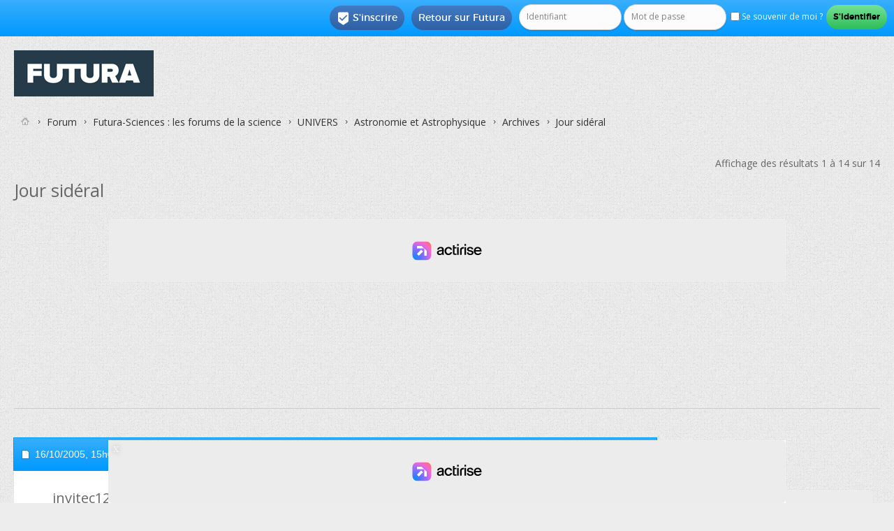

--- FILE ---
content_type: text/html; charset=ISO-8859-1
request_url: https://forums.futura-sciences.com/archives/47229-jour-sideral.html
body_size: 12088
content:
<!DOCTYPE html PUBLIC "-//W3C//DTD XHTML 1.0 Transitional//EN" "http://www.w3.org/TR/xhtml1/DTD/xhtml1-transitional.dtd"> <html xmlns="http://www.w3.org/1999/xhtml" dir="ltr" lang="fr" id="vbulletin_html"> <head>
<base href="https://forums.futura-sciences.com/" /><!--[if IE]></base><![endif]--> <link rel="canonical" href="https://forums.futura-sciences.com/archives/47229-jour-sideral.html" /> <meta http-equiv="Content-Type" content="text/html; charset=ISO-8859-1" /> <meta name="viewport" content="width=device-width" /> <meta id="e_vb_meta_bburl" name="vb_meta_bburl" content="https://forums.futura-sciences.com" /> <meta http-equiv="X-UA-Compatible" content="IE=9" /> <meta name="google-site-verification" content="XNJ1bd1czTONcJJZn159NxJFl_OxuQTadaQPKc7_WoY" /> <link rel="Shortcut Icon" href="/favicon.ico" type="image/x-icon" /> <meta name="keywords" content="Jour,sidéral,,forum, science, futura-sciences, discussion, sciences, environnement, santé, maison, informatique" /> <script type="text/javascript"> <!--
	if (typeof YAHOO === 'undefined') // Load ALL YUI Local
	{
		document.write('<script type="text/javascript" src="https://forums.futura-sciences.com/clientscript/yui/yuiloader-dom-event/yuiloader-dom-event.js?v="><\/script>');
		document.write('<script type="text/javascript" src="https://forums.futura-sciences.com/clientscript/yui/connection/connection-min.js?v="><\/script>');
		var yuipath = 'clientscript/yui';
		var yuicombopath = '';
		var remoteyui = false;
	}
	else	// Load Rest of YUI remotely (where possible)
	{
		var yuipath = 'https://ajax.googleapis.com/ajax/libs/yui/2.9.0/build';
		var yuicombopath = '';
		var remoteyui = true;
		if (!yuicombopath)
		{
			document.write('<script type="text/javascript" src="https://ajax.googleapis.com/ajax/libs/yui/2.9.0/build/connection/connection-min.js?v="><\/script>');
		}
	}
	var SESSIONURL = "s=7f73b7045a0f66365a3b9aacaee6bbf5&";
	var SECURITYTOKEN = "guest";
	var IMGDIR_MISC = "images/SultanThemeVB4R/misc";
	var IMGDIR_BUTTON = "images/SultanThemeVB4R/buttons";
	var vb_disable_ajax = parseInt("0", 10);
	var SIMPLEVERSION = "";
	var BBURL = "https://forums.futura-sciences.com";
	var LOGGEDIN = 0 > 0 ? true : false;
	var THIS_SCRIPT = "showthread";
	var RELPATH = "showthread.php?t=47229";
	var PATHS = {
		forum : "",
		cms   : "",
		blog  : ""
	};
	var AJAXBASEURL = "";
// --> </script> <script type="text/javascript" src="https://forums.futura-sciences.com/clientscript/vbulletin-core.js?v="></script> <script language='JavaScript' type='text/javascript'> <!--
			function spoiler(obj)
			{
			  	for (var i = 0; i < obj.childNodes.length; i++)
			  	{
			  	  	if (obj.childNodes[i].id == 'idTitle')
			  	  		titleRow = obj.childNodes[i];
				    if (obj.childNodes[i].id == 'idSpoiler')
				    {
				    	if (obj.childNodes[i].style.display != 'none')
				    	{
				    		obj.childNodes[i].style.display = 'none';
				    		titleRow.innerHTML = '<b>Cliquez pour afficher</b>';
				    	}
				    	else
				    	{
					    	obj.childNodes[i].style.display = 'block';
				    		titleRow.innerHTML = '<b>Cliquez pour cacher</b>';
					    }
				    }
				}
			}
		//--> </script> <script type="text/javascript" charset="UTF-8" src="https://forums.futura-sciences.com/fast.js"></script> <script charset="UTF-8" async="true" data-no-optimize="1" data-wpmeteor-nooptimize="true" data-cfasync="false" nowprocket src="https://static.fastcmp.com/fast-cmp-stub.js"></script>  <script src="https://www.flashb.id/universal/82fc4502-57f8-5fd9-8eeb-b25d9225bcd0.js" async data-cfasync="false"></script> <script type="text/javascript" data-cfasync="false">
    window._hbdbrk = window._hbdbrk || [];
    window._hbdbrk.push(['_vars', {
      page_type: 'forum-sujet-sciences'
    }]);
  </script> <script type="text/javascript" data-cfasync="false">
window._hbdbrk = window._hbdbrk || [];
window._hbdbrk.push(['_adserver', {
gam: {
zoneOverrides: [ // array of objects
{ slot: "top-page", adUnitPath: "/67851769/forums.futura-sciences.com/sciences" }, 
{ slot: "aside-desktop-atf", adUnitPath: "/67851769/forums.futura-sciences.com/sciences" },
{ slot: "aside-desktop", adUnitPath: "/67851769/forums.futura-sciences.com/sciences" },
{ slot: "intext-atf", adUnitPath: "/67851769/forums.futura-sciences.com/sciences" },
{ slot: "intext", adUnitPath: "/67851769/forums.futura-sciences.com/sciences" },
{ slot: "slide-up", adUnitPath: "/67851769/forums.futura-sciences.com/sciences" },
{ slot: "interstitial", adUnitPath: "/67851769/forums.futura-sciences.com/sciences" }
]
}
}]);
</script> <script id="xieg6Sie" src="https://cdn.viously.com/js/sdk/boot.js"></script> <script type="text/javascript">
var futuraApp_initHabillage=function(isFixed){isFixed = isFixed !== true ? isFixed : true; var el = document.querySelector("body");el.classList.add("ctWallpaper");}
var futuraApp_initHabillageFixed=function(){futuraApp_initHabillage(true);}
var futuraApp_initHabillageNonFixed=function(){futuraApp_initHabillage(false);}
</script> <script data-cmp-src="https://forums.futura-sciences.com/clientscript/grvty/tag.js" data-cmp-vendor="501" data-cmp-purposes="1,2,3,4,7,9" async="true"></script> <script type="text/javascript">
  window._taboola = window._taboola || [];
  _taboola.push({other:'auto'});
  !function (e, f, u, i) {
    if (!document.getElementById(i)){
      e.async = 1;
      e.src = u;
      e.id = i;
      f.parentNode.insertBefore(e, f);
    }
  }(document.createElement('script'),
  document.getElementsByTagName('script')[0],
  '//cdn.taboola.com/libtrc/futurasciences/loader.js',
  'tb_loader_script');
  if(window.performance && typeof window.performance.mark == 'function')
    {window.performance.mark('tbl_ic');}
</script> <style type="text/css">
div[data-actirise-slot="top-page"]{
  display: none;
  margin: 10px auto;
}
@media screen and (min-width: 770px){
  div[data-actirise-slot="top-page"].device-desktop{
    display: flex !important;
    width: 100%;
    min-height: 250px;
  }
}
</style> <link rel="alternate" type="application/rss+xml" title="Forum FS Generation Flux RSS" href="https://forums.futura-sciences.com/external.php?type=RSS2" /> <link rel="alternate" type="application/rss+xml" title="Forum FS Generation - Archives - Flux RSS" href="https://forums.futura-sciences.com/external.php?type=RSS2&amp;forumids=27" /> <link rel="stylesheet" type="text/css" href="https://forums.futura-sciences.com/clientscript/vbulletin_css/style00041l/main-rollup.css?d=1744906355" /> <!--[if lt IE 8]> <link rel="stylesheet" type="text/css" href="https://forums.futura-sciences.com/clientscript/vbulletin_css/style00041l/popupmenu-ie.css?d=1744906355" /> <link rel="stylesheet" type="text/css" href="https://forums.futura-sciences.com/clientscript/vbulletin_css/style00041l/vbulletin-ie.css?d=1744906355" /> <link rel="stylesheet" type="text/css" href="https://forums.futura-sciences.com/clientscript/vbulletin_css/style00041l/vbulletin-chrome-ie.css?d=1744906355" /> <link rel="stylesheet" type="text/css" href="https://forums.futura-sciences.com/clientscript/vbulletin_css/style00041l/vbulletin-formcontrols-ie.css?d=1744906355" /> <link rel="stylesheet" type="text/css" href="https://forums.futura-sciences.com/clientscript/vbulletin_css/style00041l/editor-ie.css?d=1744906355" /> <![endif]-->  <script>(function(w,d,s,l,i){w[l]=w[l]||[];w[l].push({'gtm.start':
new Date().getTime(),event:'gtm.js'});var f=d.getElementsByTagName(s)[0],
j=d.createElement(s),dl=l!='dataLayer'?'&l='+l:'';j.async=true;j.src=
'https://www.googletagmanager.com/gtm.js?id='+i+dl;f.parentNode.insertBefore(j,f);
})(window,document,'script','dataLayer','GTM-PRD363M');</script>   <noscript><iframe src="https://www.googletagmanager.com/ns.html?id=GTM-PRD363M"
height="0" width="0" style="display:none;visibility:hidden"></iframe></noscript>  <meta name="description" content="Salut, Pourriez-vous m'indiquer des sources pour le calcul d'un jour sidéral ? L'histoire de la donnée que l'on connaît actuellement ( 23h 56min 04s ) " /> <title> Jour sidéral</title> <link rel="canonical" href="/archives/47229-jour-sideral.html" /> <script type="text/javascript" src="https://forums.futura-sciences.com/clientscript/vbulletin_lightbox.js?v="></script> <link rel="stylesheet" type="text/css" href="https://forums.futura-sciences.com/clientscript/vbulletin_css/style00041l/showthread-rollup.css?d=1744906355" /> <!--[if lt IE 8]><link rel="stylesheet" type="text/css" href="https://forums.futura-sciences.com/clientscript/vbulletin_css/style00041l/toolsmenu-ie.css?d=1744906355" /> <link rel="stylesheet" type="text/css" href="https://forums.futura-sciences.com/clientscript/vbulletin_css/style00041l/postlist-ie.css?d=1744906355" /> <link rel="stylesheet" type="text/css" href="https://forums.futura-sciences.com/clientscript/vbulletin_css/style00041l/showthread-ie.css?d=1744906355" /> <link rel="stylesheet" type="text/css" href="https://forums.futura-sciences.com/clientscript/vbulletin_css/style00041l/postbit-ie.css?d=1744906355" /> <link rel="stylesheet" type="text/css" href="https://forums.futura-sciences.com/clientscript/vbulletin_css/style00041l/poll-ie.css?d=1744906355" /><![endif]--> <link rel="stylesheet" type="text/css" href="https://forums.futura-sciences.com/clientscript/vbulletin_css/style00041l/additional.css?d=1744906355" /> <link href='https://forums.futura-sciences.com/images/SultanThemeVB4R/css/STbase.css' rel='stylesheet' type='text/css' /> <link href='https://forums.futura-sciences.com/images/SultanThemeVB4R/css/st-responsive.css' rel='stylesheet' type='text/css' /> <link href='https://forums.futura-sciences.com/images/SultanThemeVB4R/font/Montserrat/stylesheet.css' rel='stylesheet' type='text/css' /> <link href='https://forums.futura-sciences.com/images/SultanThemeVB4R/font/MontserratLight/stylesheet.css' rel='stylesheet' type='text/css' /> <link href='https://fonts.googleapis.com/css?family=Open+Sans:400,700,600' rel='stylesheet' type='text/css' /> <link rel="stylesheet" href="https://forums.futura-sciences.com/images/SultanThemeVB4R/font/STselection/style.css" /> <!--[if lt IE 8]> <link rel="stylesheet" href="https://forums.futura-sciences.com/images/SultanThemeVB4R/font/STselection/ie7/ie7.css" /> <![endif]--> <script type="text/javascript">
// Called by Adapt.js
function myCallback(i, width) {
  // Alias HTML tag.
  var html = document.documentElement;

  // Find all instances of range_NUMBER and kill 'em.
  html.className = html.className.replace(/(\s+)?range_\d/g, '');

  // Check for valid range.
  if (i > -1) {
    // Add class="range_NUMBER"
    html.className += ' range_' + i;
  }

  // Note: Not making use of width here, but I'm sure
  // you could think of an interesting way to use it.
}

// Edit to suit your needs.
var ADAPT_CONFIG = {
  // false = Only run once, when page first loads.
  // true = Change on window resize and page tilt.
  dynamic: true,

  // Optional callback... myCallback(i, width)
  callback: myCallback,

  // First range entry is the minimum.
  // Last range entry is the maximum.
  // Separate ranges by "to" keyword.
  range: [
    '0 to 320',
    '320 to 480',
    '480 to 780',
    '780 to 980',
    '980 to 1280',
    '1280'
  ]
};
</script> <script type="text/javascript" src="https://forums.futura-sciences.com/images/SultanThemeVB4R/js/adapt.min.js"></script> <script type="text/javascript">
  'article aside footer header nav section time'.replace(/\w+/g,function(n){document.createElement(n)})
</script> <script type="text/javascript" src="https://ajax.googleapis.com/ajax/libs/jquery/1.12.0/jquery.min.js"></script> <script type="text/javascript">
jQuery(function(){
    jQuery("html[lang=ar]").attr("dir", "rtl")
            .find("body").addClass("RTLsupport");
    jQuery(".mobilenavblock").css("display","none");
});
</script> <link href='https://forums.futura-sciences.com/images/SultanThemeVB4R/css/st-responsive-rtl.css' rel='stylesheet' type='text/css' /> </head> <body> <div id="toplinks" class="toplinks"> <ul class="nouser"> <li class="loginforum"> <script type="text/javascript" src="https://forums.futura-sciences.com/clientscript/vbulletin_md5.js?v="></script> <form id="navbar_loginform" action="/login.php?do=login" method="post" onsubmit="md5hash(vb_login_password, vb_login_md5password, vb_login_md5password_utf, 0)"> <fieldset id="logindetails" class="logindetails"> <input type="text" class="textbox default-value" name="vb_login_username" id="navbar_username" size="10" accesskey="u" tabindex="101" value="Identifiant" /> <input type="password" class="textbox" tabindex="102" name="vb_login_password" id="navbar_password" size="10" /> <input type="text" class="textbox default-value" tabindex="102" name="vb_login_password_hint" id="navbar_password_hint" size="10" value="Mot de passe" style="display:none;" /> <label for="cb_cookieuser_navbar"><input type="checkbox" name="cookieuser" value="1" id="cb_cookieuser_navbar" class="cb_cookieuser_navbar" accesskey="c" tabindex="103" /> Se souvenir de moi ?</label> <input type="submit" class="loginbutton" tabindex="104" value="S'identifier" title="Insérez votre identifiant et mot de passe dans les cases correspondantes pour vous connecter, ou cliquez sur le bouton « S'inscrire » pour créer un profil personnel." accesskey="s" /> </fieldset> <input type="hidden" name="s" value="7f73b7045a0f66365a3b9aacaee6bbf5" /> <input type="hidden" name="securitytoken" value="guest" /> <input type="hidden" name="do" value="login" /> <input type="hidden" name="vb_login_md5password" /> <input type="hidden" name="vb_login_md5password_utf" /> </form> <script type="text/javascript">
			YAHOO.util.Dom.setStyle('navbar_password_hint', "display", "inline");
			YAHOO.util.Dom.setStyle('navbar_password', "display", "none");
			vB_XHTML_Ready.subscribe(function()
			{
			//
				YAHOO.util.Event.on('navbar_username', "focus", navbar_username_focus);
				YAHOO.util.Event.on('navbar_username', "blur", navbar_username_blur);
				YAHOO.util.Event.on('navbar_password_hint', "focus", navbar_password_hint);
				YAHOO.util.Event.on('navbar_password', "blur", navbar_password);
			});
			
			function navbar_username_focus(e)
			{
			//
				var textbox = YAHOO.util.Event.getTarget(e);
				if (textbox.value == 'Identifiant')
				{
				//
					textbox.value='';
					textbox.style.color='';
				}
			}

			function navbar_username_blur(e)
			{
			//
				var textbox = YAHOO.util.Event.getTarget(e);
				if (textbox.value == '')
				{
				//
					textbox.value='Identifiant';
					textbox.style.color='#777777';
				}
			}
			
			function navbar_password_hint(e)
			{
			//
				var textbox = YAHOO.util.Event.getTarget(e);
				
				YAHOO.util.Dom.setStyle('navbar_password_hint', "display", "none");
				YAHOO.util.Dom.setStyle('navbar_password', "display", "inline");
				YAHOO.util.Dom.get('navbar_password').focus();
			}

			function navbar_password(e)
			{
			//
				var textbox = YAHOO.util.Event.getTarget(e);
				
				if (textbox.value == '')
				{
					YAHOO.util.Dom.setStyle('navbar_password_hint', "display", "inline");
					YAHOO.util.Dom.setStyle('navbar_password', "display", "none");
				}
			}
			</script> </li> <li class="help"><a href="https://www.futura-sciences.com">Retour sur Futura</a></li> <li class="register"><a href="/register.php" rel="nofollow"><i class="material-icons">&#xE52D;</i>S'inscrire</a></li> </ul> </div> <div id="ctBoc"> <div id="page_wrap"> <div id="header" class="floatcontainer doc_header"> <div><a name="top" href="/" class="logo-image"><img src="https://cdn.futura-sciences.com/sources/mkt/Futura_Logo_Container_200.jpg" alt="Forum FS Generation - Powered by vBulletin" /></a></div> <div class="ad_global_header"> </div> </div> <div class="body_wrapper">  </div> <div class="body_wrapper"> <div id="breadcrumb" class="breadcrumb"> <ul class="floatcontainer"> <li class="navbithome"><a href="/" accesskey="1"><img src="https://forums.futura-sciences.com/images/SultanThemeVB4R/misc/navbit-home.png" alt="Accueil" /></a></li> <li class="navbit"><a href="/">Forum</a></li> <li class="navbit"><a href="/futura-sciences-forums-de-science/">Futura-Sciences : les forums de la science</a></li> <li class="navbit"><a href="/univers/">UNIVERS</a></li> <li class="navbit"><a href="/astronomie-astrophysique/">Astronomie et Astrophysique</a></li> <li class="navbit"><a href="/archives/">Archives</a></li> <li class="navbit lastnavbit"><span> Jour sidéral</span></li> </ul> <hr /> </div> <div id="above_postlist" class="above_postlist"> <div id="pagination_top" class="pagination_top"> <div id="postpagestats_above" class="postpagestats">
				Affichage des résultats 1 à 14 sur 14
			</div> </div> </div> <div id="pagetitle" class="pagetitle"> <h1> <span class="threadtitle">Jour sidéral</span> </h1> </div> <br /><div align="center" style="border-bottom:1px solid #C8C8C8;padding-bottom:10px;margin-top:-15px">   <div style='display:none;' class="Wallpaper"></div>  <div data-actirise-slot="top-page" class="device-desktop ads"></div>  </div><br /> <div id="postlist_wrapper" class="with-sidebar"> <div id="postlist" class="postlist restrain"> <ol id="posts" class="posts" start="1"> <li class="postbitlegacy postbitim postcontainer old" id="post_374861">  <div class="posthead"> <span class="postdate old"> <span class="date">16/10/2005,&nbsp;<span class="time">15h06</span></span> </span> <span class="nodecontrols">
				
					#1
				
				
				
			</span> </div> <div class="postdetails"> <div class="userinfo"> <div class="username_container"> <span class="username" style="font-size:20px";>invitec12bc20e</span> </div> <span class="usertitle"> </span> <span class="rank"><img src="https://forums.futura-sciences.com/images/ranks/habitue.gif" alt="" border="" /></span> <br /> <div class="mobileusernavwrapper">  <div id="post2_374861" class="mobileusernavblock" style="display:none"> <hr /> <dl class="userinfo_extra"> <dt>Date d'inscription</dt> <dd>janvier 1970</dd> <dt>Messages</dt> <dd>126</dd> </dl> <div class="imlinks"> </div> </div> </div> </div> <div class="postbody"> <div class="postrow"> <h2 class="title icon"> <img src="https://forums.futura-sciences.com/images/icons/icon5.png" alt="Question" /> Jour sidéral
				</h2> <br />  <div style='display:none;' class="Mobile_Pos1"></div>
------
<br /><br /> <div class="content"> <div id="post_message_374861"> <blockquote class="postcontent restore ">
							Salut,<br /> <br />
Pourriez-vous m'indiquer des sources pour le calcul d'un jour sidéral ?<br /> <br />
L'histoire de la donnée que l'on connaît actuellement ( 23h 56min 04s ) et comment on fait pour le calculer ( j'imagine que cela doit être vraimet complexe si on veut prendre en compte toutes (soyons optimiste) les variables ... ) ? <br /> <br />
Merci d'avance...
						</blockquote> <br />
----- 
<br />  <div id='optidigital-adslot-Native_1' style='display:none;' class="Native_1"></div>  </div> </div> </div> <div class="cleardiv"></div> </div> </div> <div class="postfoot">  <div class="textcontrols floatcontainer"> <span class="postcontrols"> <img style="display:none" id="progress_374861" src="https://forums.futura-sciences.com/images/SultanThemeVB4R/misc/progress.gif" alt="" /> </span> <span class="postlinking"> </span>  </div> </div> <hr /> </li> <li class="postbitlegacy postbitim postcontainer old" id="post_375151">  <div class="posthead"> <span class="postdate old"> <span class="date">16/10/2005,&nbsp;<span class="time">18h43</span></span> </span> <span class="nodecontrols">
				
					#2
				
				
				
			</span> </div> <div class="postdetails"> <div class="userinfo"> <div class="username_container"> <span class="username" style="font-size:20px";>invite88ef51f0</span> </div> <span class="usertitle"> </span> <br /> <div class="mobileusernavwrapper">  <div id="post2_375151" class="mobileusernavblock" style="display:none"> <hr /> <dl class="userinfo_extra"> <dt>Date d'inscription</dt> <dd>janvier 1970</dd> <dt>Messages</dt> <dd>16&nbsp;020</dd> </dl> <div class="imlinks"> </div> </div> </div> </div> <div class="postbody"> <div class="postrow"> <h2 class="title icon">
					Re : Jour sidéral
				</h2> <div class="content"> <div id="post_message_375151"> <blockquote class="postcontent restore ">
							Salut,<br />
En fait, c'est vraiment pas compliqué. Il faut juste revenir aux définitions des deux types de jour : le temps que met la Terre pour faire un tour sur elle-même pour un jour &quot;normal&quot;, ou le temps séparant deux instants où le Soleil a la même position dans le ciel (jour sidéral). La différence entre les deux est due au fait que la Terre se déplace légèrement sur son orbite pendant ce temps. Bref, au final, en faisant un schéma et en réflechissant un peu, on arrive à voir qu'il y a pile un jour sidéral de plus dans l'année qu'il n'y a de jours normaux. De là, on peut calculer la valeur...
						</blockquote> </div> </div> </div> <div class="cleardiv"></div> </div> </div> <div class="postfoot">  <div class="textcontrols floatcontainer"> <span class="postcontrols"> <img style="display:none" id="progress_375151" src="https://forums.futura-sciences.com/images/SultanThemeVB4R/misc/progress.gif" alt="" /> </span> <span class="postlinking"> </span>  </div> </div> <hr /> </li> <li class="postbitlegacy postbitim postcontainer old" id="post_375598">  <div class="posthead"> <span class="postdate old"> <span class="date">17/10/2005,&nbsp;<span class="time">03h25</span></span> </span> <span class="nodecontrols">
				
					#3
				
				
				
			</span> </div> <div class="postdetails"> <div class="userinfo"> <div class="username_container"> <span class="username guest">invité576543</span> </div> <span class="usertitle">
				Invité
			</span> <br /> </div> <div class="postbody"> <div class="postrow"> <h2 class="title icon">
					Re : Jour sidéral
				</h2> <div class="content"> <div id="post_message_375598"> <blockquote class="postcontent restore "> <div class="bbcode_container"> <div class="bbcode_quote"> <div class="quote_container"> <div class="bbcode_quote_container"></div> <div class="bbcode_postedby"> <img src="https://forums.futura-sciences.com/images/SultanThemeVB4R/misc/quote_icon.png" alt="Citation" /> Envoyé par <strong>Coincoin</strong> </div> <div class="message">Salut,<br />
En fait, c'est vraiment pas compliqué. Il faut juste revenir aux définitions des deux types de jour : le temps que met la Terre pour faire un tour sur elle-même pour un jour &quot;normal&quot;, ou le temps séparant deux instants où le Soleil a la même position dans le ciel (jour sidéral). La différence entre les deux est due au fait que la Terre se déplace légèrement sur son orbite pendant ce temps. Bref, au final, en faisant un schéma et en réflechissant un peu, on arrive à voir qu'il y a pile un jour sidéral de plus dans l'année qu'il n'y a de jours normaux. De là, on peut calculer la valeur...</div> </div> </div> </div> Bonjour,<br /> <br />
C'est pas un peu l'inverse??? <br /> <br />
Le jour sidéral est le temps que met la Terre pour faire un tour sur elle-même dans un repère sidéral, c'est-à-dire défini par les astres lointains. Idéalement, c'est le repère angulaire absolu, défini par la moyenne des positions de galaxies lointaines...<br /> <br />
Le jour solaire vrai est le temps séparant deux instants où le Soleil passe au méridien au-dessus de l'horizon (pas la même position, il y a des variations de hauteur!). Le jour solaire vrai est variable dans l'année (+/- 20 minutes...).<br /> <br />
Le jour solaire moyen est la moyenne du jour solaire vrai. 24 heures légales exactement. Un peu moins que 86400 secondes SI, cause ralentissement de la rotation.<br /> <br />
Le jour sidéral se mesure, il ne se calcule pas. On utilise des visées d'astres lointains!<br /> <br />
De même, le jour solaire moyen se mesure.<br /> <br />
Le rapport entre les deux est simple. Il y un jour solaire moyen de plus que de jours sidéraux dans une année synodique. L'année synodique fait 365.2422 jours solaires moyens, doù un calcul possible. Mais l'année synodique se mesure... Il y plusieurs &quot;années&quot;, et ça complique un peu... L'année synodique prend en compte beaucoup de chose, la révolution autour du Soleil, la précession des équinoxes, ...<br /> <br />
Cordialement,
						</blockquote> </div> </div> </div> <div class="cleardiv"></div> </div> </div> <div class="postfoot">  <div class="textcontrols floatcontainer"> <span class="postcontrols"> <img style="display:none" id="progress_375598" src="https://forums.futura-sciences.com/images/SultanThemeVB4R/misc/progress.gif" alt="" /> </span> <span class="postlinking"> </span>  </div> </div> <hr /> </li> <li class="postbitlegacy postbitim postcontainer old" id="post_375987">  <div class="posthead"> <span class="postdate old"> <span class="date">17/10/2005,&nbsp;<span class="time">18h14</span></span> </span> <span class="nodecontrols">
				
					#4
				
				
				
			</span> </div> <div class="postdetails"> <div class="userinfo"> <div class="username_container"> <span class="username" style="font-size:20px";>invite88ef51f0</span> </div> <span class="usertitle"> </span> <br /> <div class="mobileusernavwrapper">  <div id="post2_375987" class="mobileusernavblock" style="display:none"> <hr /> <dl class="userinfo_extra"> <dt>Date d'inscription</dt> <dd>janvier 1970</dd> <dt>Messages</dt> <dd>16&nbsp;020</dd> </dl> <div class="imlinks"> </div> </div> </div> </div> <div class="postbody"> <div class="postrow"> <h2 class="title icon">
					Re : Jour sidéral
				</h2> <div class="content"> <div id="post_message_375987"> <blockquote class="postcontent restore ">
							Effectivement, Mmy, tu as raison... <img src="https://forums.futura-sciences.com/images/smilies/co-co.gif" border="0" alt="" title="dodo" class="inlineimg" /> </blockquote> </div> </div> </div> <div class="cleardiv"></div> </div> </div> <div class="postfoot">  <div class="textcontrols floatcontainer"> <span class="postcontrols"> <img style="display:none" id="progress_375987" src="https://forums.futura-sciences.com/images/SultanThemeVB4R/misc/progress.gif" alt="" /> </span> <span class="postlinking"> </span>  </div> </div> <hr /> </li> <li class="postbitlegacy postbitim postcontainer old" id="post_375987"> <div class="posthead"> <span class="postdate old"> <span class="date">Aujourd'hui </span> </span> </div> <div class="postdetails"> <div class="userinfo"> <div class="username_container"> <span class="username" style="font-size:20px";>A voir en vidéo sur Futura</span> </div> </div> <div class="postbody"> <div class="postrow"> <div class="content"> <div id="post_message_375987"> <blockquote class="postcontent restore "> <div class="vsly-player" id="PLFB3OH-PCR01" data-template="PVmbP2Bp1LSAR" data-vast-primary-custom-macro="&cust_params=[AJOUTER DYNAMIQUEMENT VOS ADS_PARAMS]" data-vast-passback-custom-macro="&cust_params=[AJOUTER DYNAMIQUEMENT VOS ADS_PARAMS]" style="background:#ddd;padding-top:56.25%;font-size:0;position:relative;overflow:hidden;width:100%;"></div>  </blockquote> </div> </div> </div> <div class="after_content"> </div> <div class="cleardiv"></div> </div> </div> </li> <li class="postbitlegacy postbitim postcontainer old" id="post_376343">  <div class="posthead"> <span class="postdate old"> <span class="date">17/10/2005,&nbsp;<span class="time">23h43</span></span> </span> <span class="nodecontrols">
				
					#5
				
				
				
			</span> </div> <div class="postdetails"> <div class="userinfo"> <div class="username_container"> <span class="username guest">invité576543</span> </div> <span class="usertitle">
				Invité
			</span> <br /> </div> <div class="postbody"> <div class="postrow"> <h2 class="title icon">
					Re : Jour sidéral
				</h2> <div class="content"> <div id="post_message_376343"> <blockquote class="postcontent restore ">
							Bonjour (si, si!),<br /> <br />
Euh... Pas tout. J'ai laisser passé (au moins une) une erreur! Texte corrigé:<br /> <br /> <div class="bbcode_container"> <div class="bbcode_quote"> <div class="quote_container"> <div class="bbcode_quote_container"></div> <div class="bbcode_postedby"> <img src="https://forums.futura-sciences.com/images/SultanThemeVB4R/misc/quote_icon.png" alt="Citation" /> Envoyé par <strong>mmy</strong> </div> <div class="message">Le rapport entre les deux est simple. Il y un jour solaire moyen <font color="DimGray">de moins</font> que de jours sidéraux dans une année synodique. L'année synodique fait 365.2422 jours solaires moyens, doù un calcul possible. Mais l'année synodique se mesure... Il y plusieurs &quot;années&quot;, et ça complique un peu... L'année synodique prend en compte beaucoup de chose, la révolution autour du Soleil, la précession des équinoxes, ...</div> </div> </div> </div> Cordialement,
						</blockquote> </div> </div> </div> <div class="cleardiv"></div> </div> </div> <div class="postfoot">  <div class="textcontrols floatcontainer"> <span class="postcontrols"> <img style="display:none" id="progress_376343" src="https://forums.futura-sciences.com/images/SultanThemeVB4R/misc/progress.gif" alt="" /> </span> <span class="postlinking"> </span>  </div> </div> <hr /> </li> <li class="postbitlegacy postbitim postcontainer old" id="post_437148">  <div class="posthead"> <span class="postdate old"> <span class="date">14/12/2005,&nbsp;<span class="time">16h54</span></span> </span> <span class="nodecontrols">
				
					#6
				
				
				
			</span> </div> <div class="postdetails"> <div class="userinfo"> <div class="username_container"> <span class="username" style="font-size:20px";>invitec12bc20e</span> </div> <span class="usertitle"> </span> <span class="rank"><img src="https://forums.futura-sciences.com/images/ranks/habitue.gif" alt="" border="" /></span> <br /> <div class="mobileusernavwrapper">  <div id="post2_437148" class="mobileusernavblock" style="display:none"> <hr /> <dl class="userinfo_extra"> <dt>Date d'inscription</dt> <dd>janvier 1970</dd> <dt>Messages</dt> <dd>126</dd> </dl> <div class="imlinks"> </div> </div> </div> </div> <div class="postbody"> <div class="postrow"> <h2 class="title icon"> <img src="https://forums.futura-sciences.com/images/icons/icon5.png" alt="Question" /> Re : Jour sidéral
				</h2> <div class="content"> <div id="post_message_437148"> <blockquote class="postcontent restore ">
							Salut, <br /> <br />
J'ai mis &quot;assez longtemps&quot; pour continuer ce topic, mais il n'est pas finit ....<br /> <br />
J'ai fais un petit document ( sûrement plein de fautes ) des éléments intervenant sur la période de rotation sidérale. Seulement je n'arrive pas à faire un calcul ( je ne sais pas par où commencer et je n'ai pas de méthode et je reste dans le théorique : je suis un lycéen ... <img src="https://forums.futura-sciences.com/images/smilies/icon10.gif" border="0" alt="" title="yes !" class="inlineimg" /> ). De plus je ne trouve pas l'histoire des définitions des périodes de rotation terrestres. <br /> <br />
Si vous voulez m'aidez lisez la pièce jointe ....<br /> <br />
Merci d'avance.
						</blockquote> </div> <div class="attachments"> <fieldset class="postcontent"> <legend><img src="https://forums.futura-sciences.com/images/SultanThemeVB4R/misc/paperclip.png" class="inlineimg" alt="Images attachées" /> Images attachées</legend> <ul> <li> <img class="inlineimg" src="https://forums.futura-sciences.com/images/attach/pdf.gif" alt="Type de fichier : pdf" /> <a href="/attachments/archives/3115d1134575333-jour-sideral-periode_siderale.pdf">periode_siderale.pdf&lrm;</a> 
(74,5 Ko, 2165 affichages)
</li> </ul> </fieldset> </div>  </div> </div> <div class="cleardiv"></div> </div> </div> <div class="postfoot">  <div class="textcontrols floatcontainer"> <span class="postcontrols"> <img style="display:none" id="progress_437148" src="https://forums.futura-sciences.com/images/SultanThemeVB4R/misc/progress.gif" alt="" /> </span> <span class="postlinking"> </span>  </div> </div> <hr /> </li> <li class="postbitlegacy postbitim postcontainer old" id="post_444734">  <div class="posthead"> <span class="postdate old"> <span class="date">21/12/2005,&nbsp;<span class="time">14h38</span></span> </span> <span class="nodecontrols">
				
					#7
				
				
				
			</span> </div> <div class="postdetails"> <div class="userinfo"> <div class="username_container"> <span class="username" style="font-size:20px";>invitec12bc20e</span> </div> <span class="usertitle"> </span> <span class="rank"><img src="https://forums.futura-sciences.com/images/ranks/habitue.gif" alt="" border="" /></span> <br /> <div class="mobileusernavwrapper">  <div id="post2_444734" class="mobileusernavblock" style="display:none"> <hr /> <dl class="userinfo_extra"> <dt>Date d'inscription</dt> <dd>janvier 1970</dd> <dt>Messages</dt> <dd>126</dd> </dl> <div class="imlinks"> </div> </div> </div> </div> <div class="postbody"> <div class="postrow"> <h2 class="title icon">
					Re : Jour sidéral
				</h2> <div class="content"> <div id="post_message_444734"> <blockquote class="postcontent restore ">
							Salut, <br /> <br />
Vous avez pas une idée de sites, ou d'autres forums où je peux avoir de l'aide ?<br /> <br />
Merci d'avance
						</blockquote> </div> </div> </div> <div class="cleardiv"></div> </div> </div> <div class="postfoot">  <div class="textcontrols floatcontainer"> <span class="postcontrols"> <img style="display:none" id="progress_444734" src="https://forums.futura-sciences.com/images/SultanThemeVB4R/misc/progress.gif" alt="" /> </span> <span class="postlinking"> </span>  </div> </div> <hr /> </li> <li class="postbitlegacy postbitim postcontainer old" id="post_444854">  <div class="posthead"> <span class="postdate old"> <span class="date">21/12/2005,&nbsp;<span class="time">15h57</span></span> </span> <span class="nodecontrols">
				
					#8
				
				
				
			</span> </div> <div class="postdetails"> <div class="userinfo"> <div class="username_container"> <span class="username" style="font-size:20px";>invitec12bc20e</span> </div> <span class="usertitle"> </span> <span class="rank"><img src="https://forums.futura-sciences.com/images/ranks/habitue.gif" alt="" border="" /></span> <br /> <div class="mobileusernavwrapper">  <div id="post2_444854" class="mobileusernavblock" style="display:none"> <hr /> <dl class="userinfo_extra"> <dt>Date d'inscription</dt> <dd>janvier 1970</dd> <dt>Messages</dt> <dd>126</dd> </dl> <div class="imlinks"> </div> </div> </div> </div> <div class="postbody"> <div class="postrow"> <h2 class="title icon">
					Re : Jour sidéral
				</h2> <div class="content"> <div id="post_message_444854"> <blockquote class="postcontent restore ">
							Salut,<br /> <br />
Quel centre scientifique peut faire la mesure de la période de rotation de la Terre ( sidérale et/ou synodique )?<br /> <br />
Merci d'avance.
						</blockquote> </div> </div> </div> <div class="cleardiv"></div> </div> </div> <div class="postfoot">  <div class="textcontrols floatcontainer"> <span class="postcontrols"> <img style="display:none" id="progress_444854" src="https://forums.futura-sciences.com/images/SultanThemeVB4R/misc/progress.gif" alt="" /> </span> <span class="postlinking"> </span>  </div> </div> <hr /> </li> <li class="postbitlegacy postbitim postcontainer old" id="post_444864">  <div class="posthead"> <span class="postdate old"> <span class="date">21/12/2005,&nbsp;<span class="time">16h02</span></span> </span> <span class="nodecontrols">
				
					#9
				
				
				
			</span> </div> <div class="postdetails"> <div class="userinfo"> <div class="username_container"> <span class="username" style="font-size:20px";>invitec12bc20e</span> </div> <span class="usertitle"> </span> <span class="rank"><img src="https://forums.futura-sciences.com/images/ranks/habitue.gif" alt="" border="" /></span> <br /> <div class="mobileusernavwrapper">  <div id="post2_444864" class="mobileusernavblock" style="display:none"> <hr /> <dl class="userinfo_extra"> <dt>Date d'inscription</dt> <dd>janvier 1970</dd> <dt>Messages</dt> <dd>126</dd> </dl> <div class="imlinks"> </div> </div> </div> </div> <div class="postbody"> <div class="postrow"> <h2 class="title icon">
					Re : Jour sidéral
				</h2> <div class="content"> <div id="post_message_444864"> <blockquote class="postcontent restore ">
							Salut, <br /> <br />
Mon fichier .pdf est vraiement pas très explicite; désolé.<br />
Vous connaissez l'histoire de la définition des période de rotation terrestre. Quand o été effectuées les premières mesures, comment ? Où puis-je trouver ces informations, parce que sur Google, j'ai passé du temps : sans résultat !<br /> <br />
Merci d'avance !
						</blockquote> </div> </div> </div> <div class="cleardiv"></div> </div> </div> <div class="postfoot">  <div class="textcontrols floatcontainer"> <span class="postcontrols"> <img style="display:none" id="progress_444864" src="https://forums.futura-sciences.com/images/SultanThemeVB4R/misc/progress.gif" alt="" /> </span> <span class="postlinking"> </span>  </div> </div> <hr /> </li> <li class="postbitlegacy postbitim postcontainer old" id="post_444874">  <div class="posthead"> <span class="postdate old"> <span class="date">21/12/2005,&nbsp;<span class="time">16h07</span></span> </span> <span class="nodecontrols">
				
					#10
				
				
				
			</span> </div> <div class="postdetails"> <div class="userinfo"> <div class="username_container"> <span class="username" style="font-size:20px";>invitec12bc20e</span> </div> <span class="usertitle"> </span> <span class="rank"><img src="https://forums.futura-sciences.com/images/ranks/habitue.gif" alt="" border="" /></span> <br /> <div class="mobileusernavwrapper">  <div id="post2_444874" class="mobileusernavblock" style="display:none"> <hr /> <dl class="userinfo_extra"> <dt>Date d'inscription</dt> <dd>janvier 1970</dd> <dt>Messages</dt> <dd>126</dd> </dl> <div class="imlinks"> </div> </div> </div> </div> <div class="postbody"> <div class="postrow"> <h2 class="title icon">
					Re : Jour sidéral
				</h2> <div class="content"> <div id="post_message_444874"> <blockquote class="postcontent restore ">
							Salut,<br /> <br />
Savez-vous où on peut trouver des informations sur la forme de l'orbite terrestre ? Comment peut on calculer l'excentricité de l'ellipse ( en associant l'orbite à une ellipse ) ? Peut-on trouver l'influence de la Lune sur la forme de l'orbite ?<br /> <br />
Merci d'avance
						</blockquote> </div> </div> </div> <div class="cleardiv"></div> </div> </div> <div class="postfoot">  <div class="textcontrols floatcontainer"> <span class="postcontrols"> <img style="display:none" id="progress_444874" src="https://forums.futura-sciences.com/images/SultanThemeVB4R/misc/progress.gif" alt="" /> </span> <span class="postlinking"> </span>  </div> </div> <hr /> </li> <li class="postbitlegacy postbitim postcontainer old" id="post_444932">  <div class="posthead"> <span class="postdate old"> <span class="date">21/12/2005,&nbsp;<span class="time">16h39</span></span> </span> <span class="nodecontrols">
				
					#11
				
				
				
			</span> </div> <div class="postdetails"> <div class="userinfo"> <div class="username_container"> <span class="username" style="font-size:20px";>invitec12bc20e</span> </div> <span class="usertitle"> </span> <span class="rank"><img src="https://forums.futura-sciences.com/images/ranks/habitue.gif" alt="" border="" /></span> <br /> <div class="mobileusernavwrapper">  <div id="post2_444932" class="mobileusernavblock" style="display:none"> <hr /> <dl class="userinfo_extra"> <dt>Date d'inscription</dt> <dd>janvier 1970</dd> <dt>Messages</dt> <dd>126</dd> </dl> <div class="imlinks"> </div> </div> </div> </div> <div class="postbody"> <div class="postrow"> <h2 class="title icon">
					Re : Jour sidéral
				</h2> <div class="content"> <div id="post_message_444932"> <blockquote class="postcontent restore ">
							Salut,<br /> <br />
J'aimerais de l'aide pour calculer la précession de la Terre.<br /> <br />
Merci d'avance
						</blockquote> </div> </div> </div> <div class="cleardiv"></div> </div> </div> <div class="postfoot">  <div class="textcontrols floatcontainer"> <span class="postcontrols"> <img style="display:none" id="progress_444932" src="https://forums.futura-sciences.com/images/SultanThemeVB4R/misc/progress.gif" alt="" /> </span> <span class="postlinking"> </span>  </div> </div> <hr /> </li> <li class="postbitlegacy postbitim postcontainer old" id="post_444934">  <div class="posthead"> <span class="postdate old"> <span class="date">21/12/2005,&nbsp;<span class="time">16h41</span></span> </span> <span class="nodecontrols">
				
					#12
				
				
				
			</span> </div> <div class="postdetails"> <div class="userinfo"> <div class="username_container"> <span class="username" style="font-size:20px";>invitec12bc20e</span> </div> <span class="usertitle"> </span> <span class="rank"><img src="https://forums.futura-sciences.com/images/ranks/habitue.gif" alt="" border="" /></span> <br /> <div class="mobileusernavwrapper">  <div id="post2_444934" class="mobileusernavblock" style="display:none"> <hr /> <dl class="userinfo_extra"> <dt>Date d'inscription</dt> <dd>janvier 1970</dd> <dt>Messages</dt> <dd>126</dd> </dl> <div class="imlinks"> </div> </div> </div> </div> <div class="postbody"> <div class="postrow"> <h2 class="title icon">
					Re : Jour sidéral
				</h2> <div class="content"> <div id="post_message_444934"> <blockquote class="postcontent restore ">
							Salut,<br /> <br />
Qui à découvert le phénomène de nutation sur la Terre ? Comment peut -on avoir une valeur de la variation que cela engendre sur l'axe de rotation de la Terre ?<br /> <br />
Merci d'avance.
						</blockquote> </div> </div> </div> <div class="cleardiv"></div> </div> </div> <div class="postfoot">  <div class="textcontrols floatcontainer"> <span class="postcontrols"> <img style="display:none" id="progress_444934" src="https://forums.futura-sciences.com/images/SultanThemeVB4R/misc/progress.gif" alt="" /> </span> <span class="postlinking"> </span>  </div> </div> <hr /> </li> <li class="postbitlegacy postbitim postcontainer old" id="post_451504">  <div class="posthead"> <span class="postdate old"> <span class="date">28/12/2005,&nbsp;<span class="time">10h04</span></span> </span> <span class="nodecontrols">
				
					#13
				
				
				
			</span> </div> <div class="postdetails"> <div class="userinfo"> <div class="username_container"> <span class="username" style="font-size:20px";>invitefe8ab690</span> </div> <span class="usertitle"> </span> <span class="rank"><img src="https://forums.futura-sciences.com/images/ranks/nouveau.gif" alt="" border="" /></span> <br /> <div class="mobileusernavwrapper">  <div id="post2_451504" class="mobileusernavblock" style="display:none"> <hr /> <dl class="userinfo_extra"> <dt>Date d'inscription</dt> <dd>janvier 1970</dd> <dt>Messages</dt> <dd>2</dd> </dl> <div class="imlinks"> </div> </div> </div> </div> <div class="postbody"> <div class="postrow"> <h2 class="title icon">
					Re : Jour sidéral
				</h2> <div class="content"> <div id="post_message_451504"> <blockquote class="postcontent restore "> <div class="bbcode_container"> <div class="bbcode_quote"> <div class="quote_container"> <div class="bbcode_quote_container"></div> <div class="bbcode_postedby"> <img src="https://forums.futura-sciences.com/images/SultanThemeVB4R/misc/quote_icon.png" alt="Citation" /> Envoyé par <strong>destroy</strong> </div> <div class="message">Salut,<br />
Pourriez-vous m'indiquer des sources pour le calcul d'un jour sidéral ?<br /> <br />
L'histoire de la donnée que l'on connaît actuellement ( 23h 56min 04s )...</div> </div> </div> </div> Très simple:<br />
Jour sidéral = 24 * 365,2422 / 366,2422 = 23,934469...h = 23h 56min 04s
						</blockquote> </div> </div> </div> <div class="cleardiv"></div> </div> </div> <div class="postfoot">  <div class="textcontrols floatcontainer"> <span class="postcontrols"> <img style="display:none" id="progress_451504" src="https://forums.futura-sciences.com/images/SultanThemeVB4R/misc/progress.gif" alt="" /> </span> <span class="postlinking"> </span>  </div> </div> <hr /> </li> <li class="postbitlegacy postbitim postcontainer old" id="post_451838">  <div class="posthead"> <span class="postdate old"> <span class="date">28/12/2005,&nbsp;<span class="time">14h40</span></span> </span> <span class="nodecontrols">
				
					#14
				
				
				
			</span> </div> <div class="postdetails"> <div class="userinfo"> <div class="username_container"> <span class="username" style="font-size:20px";>invitec12bc20e</span> </div> <span class="usertitle"> </span> <span class="rank"><img src="https://forums.futura-sciences.com/images/ranks/habitue.gif" alt="" border="" /></span> <br /> <div class="mobileusernavwrapper">  <div id="post2_451838" class="mobileusernavblock" style="display:none"> <hr /> <dl class="userinfo_extra"> <dt>Date d'inscription</dt> <dd>janvier 1970</dd> <dt>Messages</dt> <dd>126</dd> </dl> <div class="imlinks"> </div> </div> </div> </div> <div class="postbody"> <div class="postrow"> <h2 class="title icon">
					Re : Jour sidéral
				</h2> <div class="content"> <div id="post_message_451838"> <blockquote class="postcontent restore ">
							Salut,<br /> <br />
HAAAAAAAAAHAAHAHAHA !!! <img src="https://forums.futura-sciences.com/images/smilies/whistling.gif" border="0" alt="" title="moi ?" class="inlineimg" /> <img src="https://forums.futura-sciences.com/images/smilies/icon10.gif" border="0" alt="" title="yes !" class="inlineimg" />  très drôle; <br /> <br />
Lisez le topic en entier et vous comprendrez peut-être que le calcul que je veux faire est celui de la différence entre la période synodique et la période sydérale.<br /> <br />
Donc on calule la distance de déplacement de la Terre sur son orbite pour connaître le déplacement de l'étoile que l'on pointe à cause du déplacemnet de la Terre sur son orbite pour connaître la période de rotation sidérale ..... ( En plus il y a la précession, la nutation, et pleins d'autres phénomènes ). Et si vous préférez m'aider à calculer la période d'une année sidérale .... pas de problème !<br /> <br />
Je ne demande pas tout le temps qu'on vulgarise pour moi !!!!!!!!!!!!!!!!!!!!!!!!<br /> <br />
merci et désolé pour ces points d'exclamations à la chaîne, mais j'ai bien compris la simplicité de trouver la durée d'un jour si on a celle d'une année ; et c'est la troisième fois qu'on me le répète ...<img src="https://forums.futura-sciences.com/images/smilies/mad2.gif" border="0" alt="" title="fou" class="inlineimg" /> <br /> <br />
Merci quand même ....<img src="https://forums.futura-sciences.com/images/smilies/Pancarte_jesors.gif" border="0" alt="" title="Je sors" class="inlineimg" /><br /> <br /> <br />
( et vive les produits en croix )
						</blockquote> </div> </div> </div> <div class="cleardiv"></div> </div> </div> <div class="postfoot">  <div class="textcontrols floatcontainer"> <span class="postcontrols"> <img style="display:none" id="progress_451838" src="https://forums.futura-sciences.com/images/SultanThemeVB4R/misc/progress.gif" alt="" /> </span> <span class="postlinking"> </span>  </div> </div> <hr /> </li> </ol> <div class="separator"></div> <div class="postlistfoot"> </div> </div> <div id="postlist_sidebar" class="cell-block-container">  <div class="flex-grow1"> <div class="side-stick grid-x"> <div class="side-bloc"> <div style='display:none;' class="HalfpageAd_1"></div> <div style='display:none;' class="Mobile_Pos7"></div> </div> <div class="side-bloc"> </div> </div> </div> <div class="flex-grow1"> <div class="side-stick grid-x"> <div class="side-bloc"> <div style='display:none;' class="HalfpageAd_2"></div> </div> </div> </div>  </div> </div> <div id="below_postlist" class="noinlinemod below_postlist"> <div id="taboola-below-article-thumbnails"></div> <script type="text/javascript">
  window._taboola = window._taboola || [];
  _taboola.push({
    mode: 'thumbnails-forum',
    container: 'taboola-below-article-thumbnails',
    placement: 'Below Article Thumbnails',
    target_type: 'mix'
  });
</script> <div id="pagination_bottom" class="pagination_bottom"> </div> </div> </div>  <div class="navlinks"> <strong>&laquo;</strong> <a href="/archives/50164-encelade-europe.html" >Encelade et Europe</a>
			|
			<a href="/archives/57101-quelques-petites-questions-simples.html" >Quelques petites questions simples...</a> <strong>&raquo;</strong> </div>  <div id="thread_info" class="thread_info block"> <div id="similar_threads"> <h4 class="threadinfohead blockhead">Discussions similaires</h4> <div id="similar_threads_list" class="thread_info_block blockbody formcontrols"> <ol class="similar_threads"> <li class="floatcontainer"> <div class="titleblock"> <h6><a href="/archives/50412-matiere-vide-sideral.html" title="Bonjours à tous 
 
 j'ai ouvert ce sujet pour une question qui se pose, j'ai entendu dire que le vide sidéral était en fait de la matière dont les particules s'agitent en permanence ces mêmes particules font que les planetes et autres astres...">la matière du vide sidéral</a></h6> <div class="starter_forum">
      Par invitecaa0fe66 dans le forum Archives
    </div> </div> <div class="dateblock"> <span class="shade">Réponses:</span> 2
      <div class="starter_forum"> <span class="shade">Dernier message:</span> 10/11/2005, <span class="time">20h53</span> </div> </div> </li> <li class="floatcontainer"> <div class="titleblock"> <h6><a href="/physique/49128-rayonnement-sideral.html" title="Bonsoir, 
une vitre de voiture en fin de nuit, t air=5°C, ne voit que le ciel (sans nuage), il se forme un condensat sur la vitre, quelle est la température de ce condensat???">rayonnement sidéral</a></h6> <div class="starter_forum">
      Par invite0e126738 dans le forum Physique
    </div> </div> <div class="dateblock"> <span class="shade">Réponses:</span> 3
      <div class="starter_forum"> <span class="shade">Dernier message:</span> 31/10/2005, <span class="time">20h55</span> </div> </div> </li> <li class="floatcontainer"> <div class="titleblock"> <h6><a href="/archives/4841-calcul-temps-sideral.html" title="je cherche à calculer l'angle horaire 
 
j'ai ca: 
 
AH = angle horaire 
 
AH = TS - LongituLieu - AscensionD 
J'ai toutes les infos sauf le Temps Sidéral 
Comment on le calcul?">Calcul du temps sidéral</a></h6> <div class="starter_forum">
      Par invite3fb451ca dans le forum Archives
    </div> </div> <div class="dateblock"> <span class="shade">Réponses:</span> 3
      <div class="starter_forum"> <span class="shade">Dernier message:</span> 01/01/2004, <span class="time">13h06</span> </div> </div> </li> </ol> </div> </div> <div class="options_block_container"> </div> </div>  <script type="text/javascript"> <!--
	vBulletin.register_control("vB_Lightbox_Container", "posts", 1);
	//--> </script>  <script>
var texImgs = document.querySelectorAll("img.tex-img");
if(texImgs.length > 0){
  texImgs.forEach(function(texImg) {
  var src = encodeURI(texImg.getAttribute("data-src"));
    texImg.src = src;
  });
}
</script> <div style="clear: left"> </div> <div class="below_body"> <script src="https://auto-linker.affilizz.com/auto-linker.js?mediaId=63ce655f854fb5049c111fab" async></script> <div id="footer_time" class="shade footer_time">Fuseau horaire GMT +1. Il est actuellement <span class="time">10h17</span>.</div> </div>  </div> </div> </div>  <div align="center" style='margin-bottom:50px;padding-bottom:50px;'>  </div> <footer class="footerwrap"> <div class="footwrap">  <nav class="row2"> <div class="footersmallcolumn"> </div> <div class="footersmallcolumn"> </div>  </nav> <nav class="row2 row-small"> <div class="col-copyright"> <div id="footer" class="floatcontainer footer">  <ul id="footer_links" class="footer_links">
		
		-<li><a rel="nofollow" href="https://www.futura-sciences.com">Futura</a></li>
		
		
		-<li><a href="https://forums.futura-sciences.com/archive/index.php/">Archives</a></li>
		
		
				
-<li><a href="https://www.futura-sciences.com/conso/" alt="Bons plans et guides d'achats">Conso</a></li>

-<li><a href="javascript:window.FastCMP.open()">Gestion des cookies</a></li>
-<li><a href="https://www.futura-sciences.com/charte-protection-donnees-personnelles/">Politique de confidentialité</a></li>



		-<li><a href="/archives/47229-jour-sideral.html#top" onclick="document.location.hash='top'; return false;">Haut de page</a></li> </ul>       <script type="text/javascript"> <!--
		// Main vBulletin Javascript Initialization
		vBulletin_init();
		function md5hash(B,A,E,C){if(navigator.userAgent.indexOf("Mozilla/")==1&&parseInt(navigator.appVersion)>=4){var D=hex_md5(str_to_ent(trim(B.value)));A.value=D;if(E){D=hex_md5(trim(B.value));E.value=D}if(!C){B.value=""}}return true};
	//--> </script>  <script src="https://tag.aticdn.net/piano-analytics.js"></script> <script type="text/javascript">
      pa.setConfigurations({ // Basic configuration to send events
        site:173668, 
        collectDomain:'https://logs.xiti.com',
        enableUTMTracking: true
      }); 

pa.sendEvent('page.display', {
  'page': '',
  'site_level2_id': 1,
  'page_chapter1': 'forum',
  'page_chapter2': '',
  'page_chapter3': ''
});
 



  </script>  <script type='text/javascript'>$(function(){$(window).scroll(function(){if($(this).scrollTop()!=0){$('#backtotop').fadeIn();}else{$('#backtotop').fadeOut();}});$('#backtotop').click(function(){$('body,html').animate({scrollTop:0},800);});});</script> </div> </div> </nav> </div> </footer>  <footer class="footerwrap2"> <div class="footwrap"> <div id="footer_copyright" class="shade footer_copyright">   </div> <div id="footer_morecopyright" class="shade footer_morecopyright">   </div> </div> </footer> <script type="text/javascript" src="https://forums.futura-sciences.com/images/SultanThemeVB4R/js/fluidvids.js"></script> <script type="text/javascript">
    fluidvids.init({
      selector: ['iframe'],
      players: ['www.youtube.com', 'web.facebook.com']
    });
</script> <script data-cmp-src="/clientscript/ga/ga.js" data-cmp-vendor="755" data-cmp-purposes="1,3,6,7,8,9,10"></script> <script data-cmp-src="/clientscript/ga/contentGroup1.js" data-cmp-vendor="755" data-cmp-purposes="1,3,6,7,8,9,10"></script>  <div id="optidigital-adslot-Tracking" style="display:none;" class="Tracking"></div> <script type='text/javascript'>
  (function(){
    var loc = window.location.href;
    var dd = document.createElement('script'); 
    dd.type = 'text/javascript';
    dd.setAttribute('data-cmp-src', '//static.digidip.net/forums-futura-sciences.js?loc=' + loc);
    dd.setAttribute('data-cmp-vendor', '899');
    dd.setAttribute('data-cmp-purposes', '1');
    var s = document.getElementsByTagName('script')[0]; s.parentNode.insertBefore(dd, s);
  })();
</script> <script type="text/javascript">
var _nAdzq=_nAdzq||[];(function(){
_nAdzq.push(["setIds","123f89393a875b73"]);
var e="https://notifpush.com/scripts/";
var t=document.createElement("script");
t.type="text/javascript";
t.defer=true;
t.async=true;
t.src=e+"nadz-sdk.js";
var s=document.getElementsByTagName("script")[0];
s.parentNode.insertBefore(t,s)})();
</script> <script data-cmp-src="/clientscript/fb.js" data-cmp-provider="89" data-cmp-vendor="755" data-cmp-purposes="1,2,3,4,6,7,8,9,10"></script> 
<script type="text/javascript">
//<![CDATA[

window.orig_onload = window.onload;
window.onload = function() {
var cpost=document.location.hash.substring(1);var cpost2='';if(cpost){ var ispost=cpost.substring(0,4)=='post';if(ispost)cpost2='post_'+cpost.substring(4);if((cobj = fetch_object(cpost))||(cobj = fetch_object(cpost2))){cobj.scrollIntoView(true);}else if(ispost){cpostno = cpost.substring(4,cpost.length);if(parseInt(cpostno)>0){location.replace('https://forums.futura-sciences.com/showthread.php?p='+cpostno);};} }

if(typeof window.orig_onload == "function") window.orig_onload();
}

//]]>
</script>
</body> </html> 